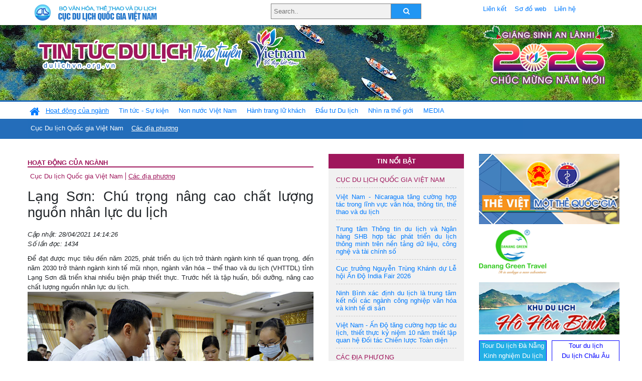

--- FILE ---
content_type: text/html; charset=UTF-8
request_url: https://dulichvn.org.vn/index.php/item/lang-son-chu-trong-nang-cao-chat-luong-nguon-nhan-luc-du-lich-45676
body_size: 13989
content:
<!doctype html>
<html>
<head>

		<meta charset="utf-8">
		<meta name="viewport" content="width=device-width, initial-scale=1.0">	
		<meta name="copyright" content="TITC">
		<meta name="author" content="TITC">
		<meta name="robots" content="index,follow"/>
		<meta name="revisit-after" content="days">
		<meta http-equiv="content-language" content="vi">
		<meta name="geo.region" content="VN-DN" />
		<meta name="geo.position" content="16.067185;108.220157" />
		<meta name="geo.placename" content="Đà Nẵng" />
		<meta name="ICBM" content="16.067185, 108.220157" />
		<meta name="revisit-after" content="days">

				<!-- HTML Meta Tags -->
		<title>Lạng Sơn: Chú trọng nâng cao chất lượng nguồn nhân lực du lịch - www.dulichvn.org.vn</title>
		
		<meta name="description" content="
	Để đạt được mục ti&ecirc;u đến năm 2025, ph&aacute;t triển du lịch trở th&agrave;nh ng&agrave;nh kinh tế quan trọng, đến năm 2030 trở th&agrave;nh ng&agrave;nh kinh tế mũi nhọn, ng&agrave;nh văn h&oacute;a &ndash; thể thao v&agrave; du lịch (VHTTDL) tỉnh Lạng Sơn đ&atilde; triển khai nhiều biện ph&aacute;p thiết thực. Trước hết l&agrave; tập huấn, bồi dưỡng, n&acirc;ng cao chất lượng nguồn nh&acirc;n lực du lịch.
">
		<meta name="keywords" content="Lang-Son;Chu-trong-nang-cao-chat-luong;nguon-nhan-luc-du-lich">
		<meta name="news_keywords" content="Lang-Son;Chu-trong-nang-cao-chat-luong;nguon-nhan-luc-du-lich"/>
		<link rel="canonical" href="dulichvn.org.vn" />
		<link rel="publisher" href="Báo Lạng Sơn"/>
		<link rel="dns-prefetch" href="//www.google-analytics.com"/>
		<link rel="amphtml" href="dulichvn.org.vn" />
		

		<!-- Open Graph -->
		<!-- Facebook Meta Tags -->
		<meta property="og:title" content="Lạng Sơn: Chú trọng nâng cao chất lượng nguồn nhân lực du lịch - www.dulichvn.org.vn" />
		<meta property="og:type" content="website" />
				<meta property="og:url" content="https://dulichvn.org.vn/index.php/item/lang-son-chu-trong-nang-cao-chat-luong-nguon-nhan-luc-du-lich-45676" />
		<meta property="og:image" content="https://dulichvn.org.vn/cache/2804Lang-Son-Chu-trong-nang-cao-chat-luong-nguon-nhan-luc-du-lich.jpg358x200.thumb.gif" />
		<meta property="og:image:width" content="358" />
		<meta property="og:image:height" content="200" />
				<meta property="og:description" content="
	Để đạt được mục ti&ecirc;u đến năm 2025, ph&aacute;t triển du lịch trở th&agrave;nh ng&agrave;nh kinh tế quan trọng, đến năm 2030 trở th&agrave;nh ng&agrave;nh kinh tế mũi nhọn, ng&agrave;nh văn h&oacute;a &ndash; thể thao v&agrave; du lịch (VHTTDL) tỉnh Lạng Sơn đ&atilde; triển khai nhiều biện ph&aacute;p thiết thực. Trước hết l&agrave; tập huấn, bồi dưỡng, n&acirc;ng cao chất lượng nguồn nh&acirc;n lực du lịch.
" />
		<meta property="og:locale" content="vi_vn" />
		<meta property="og:site_name" content="https://dulichvn.org.vn/index.php/item/lang-son-chu-trong-nang-cao-chat-luong-nguon-nhan-luc-du-lich-45676" />

		<!-- Google / Search Engine Tags -->
		<meta itemprop="name" content="Lạng Sơn: Chú trọng nâng cao chất lượng nguồn nhân lực du lịch - www.dulichvn.org.vn">
		<meta itemprop="description" content="
	Để đạt được mục ti&ecirc;u đến năm 2025, ph&aacute;t triển du lịch trở th&agrave;nh ng&agrave;nh kinh tế quan trọng, đến năm 2030 trở th&agrave;nh ng&agrave;nh kinh tế mũi nhọn, ng&agrave;nh văn h&oacute;a &ndash; thể thao v&agrave; du lịch (VHTTDL) tỉnh Lạng Sơn đ&atilde; triển khai nhiều biện ph&aacute;p thiết thực. Trước hết l&agrave; tập huấn, bồi dưỡng, n&acirc;ng cao chất lượng nguồn nh&acirc;n lực du lịch.
">
		<meta itemprop="image" content="https://dulichvn.org.vn/cache/2804Lang-Son-Chu-trong-nang-cao-chat-luong-nguon-nhan-luc-du-lich.jpg358x200.thumb.gif">
		<meta itemprop="url" content="https://dulichvn.org.vn/index.php/item/lang-son-chu-trong-nang-cao-chat-luong-nguon-nhan-luc-du-lich-45676">

		

		<!-- Twitter Meta Tags twitter:card, twitter:title, twitter:site, twitter:creator, twitter:description, twitter:image -->
		
		<meta name="twitter:site" content="dulichvn.org.vn">
		<meta name="twitter:creator" content="Báo Lạng Sơn">
		<meta name="twitter:card" content="Lạng Sơn: Chú trọng nâng cao chất lượng nguồn nhân lực du lịch - www.dulichvn.org.vn">
		<meta name="twitter:title" content="Tin tức du lịch trực tuyến nhiều người xem nhất - www.dulichvn.org.vn">
		<meta name="twitter:description" content="Website của Cục Du lịch Quốc Gia Việt Nam, Cập nhật tin tức về lĩnh vực văn hóa, du lịch, Giới thiệu về đất nước và con người Việt Nam, Danh sách khách sạn tại Việt Nam">
		<meta name="twitter:image" content="https://dulichvn.org.vn/cache/2804Lang-Son-Chu-trong-nang-cao-chat-luong-nguon-nhan-luc-du-lich.jpg358x200.thumb.gif">
		<meta name="twitter:site" content="@titcdn">
		<meta name="twitter:creator" content="@titcdn">
		<meta name="dc.source" CONTENT="https://dulichvn.org.vn/index.php/item/lang-son-chu-trong-nang-cao-chat-luong-nguon-nhan-luc-du-lich-45676">
		<meta name="dc.created" content="2021-04-28">
		<meta name="dc.publisher" content="Báo Lạng Sơn" />
		<meta name="dc.rights.copyright" content="dulichvn.org.vn" />
		<meta name="dc.creator.name" content="dulichvn.org.vn" />
		<meta name="dc.creator.email" content="httt@vietnamtourism.gov.vn" />
		<meta name="dc.identifier" content="dulichvn.org.vn" />
		<meta name="dc.title" CONTENT="Lạng Sơn: Chú trọng nâng cao chất lượng nguồn nhân lực du lịch - www.dulichvn.org.vn">
		<meta name="dc.subject" CONTENT="Lạng Sơn: Chú trọng nâng cao chất lượng nguồn nhân lực du lịch - www.dulichvn.org.vn">
		<meta name="dc.keywords" CONTENT="Lang-Son;Chu-trong-nang-cao-chat-luong;nguon-nhan-luc-du-lich">
		<meta name="dc.description" CONTENT="
	Để đạt được mục ti&ecirc;u đến năm 2025, ph&aacute;t triển du lịch trở th&agrave;nh ng&agrave;nh kinh tế quan trọng, đến năm 2030 trở th&agrave;nh ng&agrave;nh kinh tế mũi nhọn, ng&agrave;nh văn h&oacute;a &ndash; thể thao v&agrave; du lịch (VHTTDL) tỉnh Lạng Sơn đ&atilde; triển khai nhiều biện ph&aacute;p thiết thực. Trước hết l&agrave; tập huấn, bồi dưỡng, n&acirc;ng cao chất lượng nguồn nh&acirc;n lực du lịch.
">
		<!--Google search meta-->
				<script type="application/ld+json">
			{
			  "@context"        : "http://schema.org",
			  "@type"           : "WebSite",
			  "name"            : "TITC",
			  "alternateName"   : "Website của Cục Du lịch Quốc Gia Việt Nam, Cập nhật tin tức về lĩnh vực văn hóa, du lịch, Giới thiệu về đất nước và con người Việt Nam, Danh sách khách sạn tại Việt Nam",
			  "url": "https://dulichvn.org.vn/",
			  "potentialAction": {
				"@type": "SearchAction",
				"target": "https://dulichvn.org.vn/index.php/search/{search_term_string}",
				"query-input": "required name=search_term_string"
			  }
			}
		</script>
				<script type="application/ld+json">
			{
			  "@context": "http://schema.org",
			  "@type"   : "Organization",
			  "url"     : "https://dulichvn.org.vn/"
			}
		</script>		
				<script type="application/ld+json">
				{
					"@context":"http://schema.org",
					"@type":"BreadcrumbList",
					"itemListElement":[
						{
								"@type":"ListItem",
								"position":1,
								"item":{
									"@id":"https://dulichvn.org.vn/index.php/cat/Cac-dia-phuong",
									"name":"Các địa phương"
								}
							  }
					]
				}
		</script>
				<script type="application/ld+json">
			{
				"@context":"http://schema.org",
				"@type":"NewsArticle",
				"mainEntityOfPage":{
					"@type":"WebPage",
					"@id":"https://dulichvn.org.vn/index.php/item/lang-son-chu-trong-nang-cao-chat-luong-nguon-nhan-luc-du-lich-45676"
				},
				"headline":"Lạng Sơn: Chú trọng nâng cao chất lượng nguồn nhân lực du lịch - www.dulichvn.org.vn",
				"description":"
	Để đạt được mục ti&ecirc;u đến năm 2025, ph&aacute;t triển du lịch trở th&agrave;nh ng&agrave;nh kinh tế quan trọng, đến năm 2030 trở th&agrave;nh ng&agrave;nh kinh tế mũi nhọn, ng&agrave;nh văn h&oacute;a &ndash; thể thao v&agrave; du lịch (VHTTDL) tỉnh Lạng Sơn đ&atilde; triển khai nhiều biện ph&aacute;p thiết thực. Trước hết l&agrave; tập huấn, bồi dưỡng, n&acirc;ng cao chất lượng nguồn nh&acirc;n lực du lịch.
",
				"image":{
					"@type":"ImageObject",
					"url":"https://dulichvn.org.vn/cache/2804Lang-Son-Chu-trong-nang-cao-chat-luong-nguon-nhan-luc-du-lich.jpg358x200.thumb.gif",
					"width":358,
					"height":200
				},
				"datePublished":"2021-04-28T14:14:26+07:00",
				"dateModified":"2021-04-28T14:14:26+07:00",
				"author":{
					"@type":"Person",
					"name":"TITC"
				},
				"publisher":{
					"@type": "Organization",
					"name":"www.dulichvn.org.vn",
					"logo":{
						"@type":"ImageObject",
						"url":"https://dulichvn.org.vn/web/templates/2018/image/logo_default.png"
					}
				}
			}
		</script>
		<link rel="Shortcut Icon" href="/web/templates/2018/images/favicon.png" type="image/x-icon" />
<link rel="stylesheet" type="text/css" href="/web/templates/2018/css/4.0.0.0/bootstrap.min.css" />
<link rel="stylesheet" type="text/css" href="/web/templates/2018/css/ekko-lightbox.css" />
<link rel="stylesheet" type="text/css" href="/web/templates/2018/css/4.0.0.0/font-awesome.4.5.0.min.css" />
<link rel="stylesheet" type="text/css" href="/web/templates/2018/css/dropdown.css" />
<link rel="stylesheet" type="text/css" href="/web/templates/2018/css/dropdown.linear.css" />
<link rel="stylesheet" type="text/css" href="/web/templates/2018/css/styles.css" />
<link rel="stylesheet" type="text/css" href="/web/templates/2018/css/rrssb.css" />

	
</head>
<body>
	<div class="container-fluid page-bg">
		<header class="page-header">
			<div class="container nopadding-x">
				<div class="row">
					<div class="col-md-4 text-left"><img src="https://dulichvn.org.vn/web/templates/2018/image/tcdl_2.png"  class="img-fluid" width="269" height="50" alt="Cục Du lịch Quốc Gia Việt Nam"/></div>
					<div class="col-md-5">							<form class="srcFrom" action="/index.php/search" style="margin:auto;max-width:300px">
							  <input type="text" placeholder="Search.." name="name">
							  <button type="submit"><i class="fa fa-search"></i></button>
							</form>
													</div>
					<div class="col-md-3 py-2">
						<div class="top_menu">
					<a href="/index.php/cat/Lien-ket" title="Liên kết"   class="px-2" >Liên kết</a><a href="/index.php/cat/So-do-web" title="Sơ đồ web"   class="px-2" >Sơ đồ web</a><a href="/index.php/cat/Lien-he" title="Liên hệ"   class="px-2" >Liên hệ</a>						</div>
					</div>
				</div>				
			</div>
		  										<div class="row banner-row" style="background: url(https://dulichvn.org.vn/web/templates/2018/image/ORG-background-banner-2026.png) center center no-repeat;height: 150px;background-size: cover">
				<div class="container nopadding-x banner-container">
					<div class="row banner-row-wrapper">
                    	<div class="col-md-7">
							
							                            <img src="https://dulichvn.org.vn/web/templates/2018/image/logo.png" class="img-fluid" width="566" height="97" alt="Tin tức du lịch trực tuyến"/>
							
						</div>

						
												<div class="col-md-5 event-banner" style="text-align:right;">
                        	<img src="https://dulichvn.org.vn/web/templates/2018/image/ORG-noel-new year-2026_1.png" class="img-fluid" width="" height="auto" alt="Tin tức du lịch trực tuyến"/>
                        </div>
						
						
                                            	
					</div>
                    			  	</div>
			</div>
			<div class="row" style="background: url(https://dulichvn.org.vn/web/templates/2018/image/bg_menu.jpg) top left repeat-x; height: 77px;">
				<div class="container nopadding-x menu-top">
								<nav class="navbar navbar-expand-xl navbar-light py-0 px-0">
						<button class="navbar-toggler ml-lg-0" type="button" data-toggle="collapse" data-target="#top-menuid" aria-controls="top-menuid" aria-expanded="false" aria-label="Toggle navigation"><span class="navbar-toggler-icon"></span>
						</button>
						<div class="collapse navbar-collapse" id="top-menuid" style="padding-top: 1px;">
							<ul class="navbar-nav mr-auto dropdown dropdown-linear">
								<li class="nav-item-home">
									<a href="/" class="nav-link-home" style="font-size: 16pt;"><i class="fa fa-home fa-2" aria-hidden="true"></i></a>
								</li>
															<li class=" activated pad0 nav-item dropdown">
									<a href="/index.php/cat/Hoat-dong-cua-nganh" title="Hoạt động của ngành"   class="nav-link " role="button" aria-haspopup="true" aria-expanded="false" id="navbarDropdown1">Hoạt động của ngành</a>										<ul class="dropdown-menu justify-content-md-center" aria-labelledby="navbarDropdown1">
											<li class=""></li>
										<li><a href="/index.php/cat/Cuc-Du-lich-Quoc-gia-Viet-Nam" title="Cục Du lịch Quốc gia Việt Nam"   class="nav-link">Cục Du lịch Quốc gia Việt Nam</a></li><li class="activated"><a href="/index.php/cat/Cac-dia-phuong" title="Các địa phương"   class="nav-link">Các địa phương</a></li>										</ul>
																			
								</li>
																<li class="  pad1 nav-item dropdown">
									<a href="/index.php/cat/Tin-tuc---Su-kien" title="Tin tức - Sự kiện"   class="nav-link " role="button" aria-haspopup="true" aria-expanded="false" id="navbarDropdown4">Tin tức - Sự kiện</a>										<ul class="dropdown-menu justify-content-md-center" aria-labelledby="navbarDropdown4">
											<li class=""></li>
										<li><a href="/index.php/cat/Nam-Du-lich-quoc-gia-2025-Hue---Kinh-do-xua-Van-hoi-moi" title="Năm Du lịch quốc gia 2025: Huế - Kinh đô xưa, Vận hội mới"   class="nav-link">Năm Du lịch quốc gia 2025: Huế - Kinh đô xưa, Vận hội mới</a></li>										</ul>
																			
								</li>
																<li class="  pad2 nav-item dropdown">
									<a href="/index.php/cat/Non-nuoc-Viet-Nam" title="Non nước Việt Nam"   class="nav-link " role="button" aria-haspopup="true" aria-expanded="false" id="navbarDropdown8">Non nước Việt Nam</a>										<ul class="dropdown-menu justify-content-md-center" aria-labelledby="navbarDropdown8">
											<li class=""></li>
										<li><a href="/index.php/cat/Di-tich---Danh-thang" title="Di tích - Danh thắng"   class="nav-link">Di tích - Danh thắng</a></li><li><a href="/index.php/cat/Van-hoa---Le-hoi" title="Văn hóa - Lễ hội"   class="nav-link">Văn hóa - Lễ hội</a></li><li><a href="/index.php/cat/Lang-nghe-lang-co" title="Làng nghề, làng cổ"   class="nav-link">Làng nghề, làng cổ</a></li><li><a href="/index.php/cat/Am-thuc-ba-mien" title="Ẩm thực ba miền"   class="nav-link">Ẩm thực ba miền</a></li>										</ul>
																			
								</li>
																<li class="  pad3 nav-item dropdown">
									<a href="/index.php/cat/Hanh-trang-lu-khach" title="Hành trang lữ khách"   class="nav-link " role="button" aria-haspopup="true" aria-expanded="false" id="navbarDropdown13">Hành trang lữ khách</a>										<ul class="dropdown-menu justify-content-md-center" aria-labelledby="navbarDropdown13">
											<li class=""></li>
										<li><a href="/index.php/cat/Ban-co-biet" title="Bạn có biết"   class="nav-link">Bạn có biết</a></li><li><a href="/index.php/cat/Khach-san" title="Khách sạn"   class="nav-link">Khách sạn</a></li><li><a href="/index.php/cat/Cong-ty-lu-hanh" title="Công ty lữ hành"   class="nav-link">Công ty lữ hành</a></li><li><a href="/index.php/cat/Nha-hang" title="Nhà hàng"   class="nav-link">Nhà hàng</a></li><li><a href="/index.php/cat/Mua-sam" title="Mua sắm"   class="nav-link">Mua sắm</a></li><li><a href="/index.php/cat/An-pham-du-lich" title="Ấn phẩm du lịch"   class="nav-link">Ấn phẩm du lịch</a></li><li><a href="/index.php/cat/Khuyen-mai-du-lich" title="Khuyến mãi du lịch"   class="nav-link">Khuyến mãi du lịch</a></li>										</ul>
																			
								</li>
																<li class="  pad4 nav-item ">
									<a href="/index.php/cat/au-tu-Du-lich" title="Ðầu tư Du lịch"   class="nav-link">Ðầu tư Du lịch</a>									
								</li>
																<li class="  pad5 nav-item ">
									<a href="/index.php/cat/Nhin-ra-the-gioi" title="Nhìn ra thế giới"   class="nav-link">Nhìn ra thế giới</a>									
								</li>
																<li class="  pad6 nav-item dropdown">
									<a href="/index.php/cat/MEDIA" title="MEDIA"   class="nav-link " role="button" aria-haspopup="true" aria-expanded="false" id="navbarDropdown41">MEDIA</a>										<ul class="dropdown-menu justify-content-md-center" aria-labelledby="navbarDropdown41">
											<li class=""></li>
										<li><a href="/index.php/cat/Du-lich-qua-anh" title="Du lịch qua ảnh"   class="nav-link">Du lịch qua ảnh</a></li><li><a href="/index.php/cat/Video" title="Video"   class="nav-link">Video</a></li>										</ul>
																			
								</li>
								                        
							</ul>
						</div>
					</nav>
				</div>
			</div>
		</header>		
		<main>
	<div class="container nopadding-x">
		<div class="row">
			<div class="col-md-6 main-item-content">
								<section class="cat-home">
				<h2 class="title"><a href="/index.php/cat/Hoat-dong-cua-nganh" title="Hoạt động của ngành" >Hoạt động của ngành</a></h2><div class="subcat"><a href="/index.php/cat/Cuc-Du-lich-Quoc-gia-Viet-Nam" title="Cục Du lịch Quốc gia Việt Nam" >Cục Du lịch Quốc gia Việt Nam</a><a href="/index.php/cat/Cac-dia-phuong" title="Các địa phương"  class ="activated">Các địa phương</a></div>				</section>						 
					<section class="news-item-detail">
		<article class="news-item-detail">
	<h1>Lạng Sơn: Chú trọng nâng cao chất lượng nguồn nhân lực du lịch</h1><div class="meta">Cập nhật: 28/04/2021 14:14:26<br/>Số lần đọc: 1434</div><div class="summery">
	Để đạt được mục ti&ecirc;u đến năm 2025, ph&aacute;t triển du lịch trở th&agrave;nh ng&agrave;nh kinh tế quan trọng, đến năm 2030 trở th&agrave;nh ng&agrave;nh kinh tế mũi nhọn, ng&agrave;nh văn h&oacute;a &ndash; thể thao v&agrave; du lịch (VHTTDL) tỉnh Lạng Sơn đ&atilde; triển khai nhiều biện ph&aacute;p thiết thực. Trước hết l&agrave; tập huấn, bồi dưỡng, n&acirc;ng cao chất lượng nguồn nh&acirc;n lực du lịch.
</div><div class="content"><p style="text-align: center;">
	<img alt="" src="/nhaptin/uploads/images/2021/Thang4/2804Lang-Son-Chu-trong-nang-cao-chat-luong-nguon-nhan-luc-du-lich.jpg" style="width: 600px; height: 400px;" /></p>
<p style="text-align: justify;">
	Theo số liệu thống k&ecirc; của Sở VHTTDL Lạng Sơn, to&agrave;n tỉnh hiện c&oacute; hơn 3.500 lao động li&ecirc;n quan đến lĩnh vực du lịch như: tại c&aacute;c cơ quan quản l&yacute; Nh&agrave; nước, cơ sở đ&agrave;o tạo ng&agrave;nh du lịch, hệ thống c&aacute;c doanh nghiệp đ&oacute;ng tr&ecirc;n địa b&agrave;n tỉnh, người d&acirc;n địa phương tham gia v&agrave;o hoạt động du lịch; trong đ&oacute;, số lượng nh&acirc;n lực ở c&aacute;c cơ sở lưu tr&uacute; chiếm 40%.</p>
<p style="text-align: justify;">
	&Ocirc;ng Nguyễn Ph&uacute;c H&agrave;, Gi&aacute;m đốc Sở VHTTDL Lạng Sơn cho biết: Để n&acirc;ng cao chất lượng sản phẩm du lịch, trước ti&ecirc;n cần phải thay đổi tư duy của những người l&agrave;m du lịch, nhất l&agrave; những người trực tiếp cung ứng dịch vụ cho kh&aacute;ch h&agrave;ng m&agrave; phần lớn tập trung ở c&aacute;c cơ sở lưu tr&uacute;. Do đ&oacute;, những năm qua, ng&agrave;nh VHTTDL Lạng Sơn thường xuy&ecirc;n tổ chức tuy&ecirc;n truyền, đ&agrave;o tạo, tập huấn, bồi dưỡng n&acirc;ng cao kỹ năng nghiệp vụ cho nh&acirc;n vi&ecirc;n, lao động l&agrave;m việc tại c&aacute;c nh&agrave; h&agrave;ng, kh&aacute;ch sạn, nh&agrave; nghỉ, home stay&hellip;</p>
<p style="text-align: justify;">
	Theo đ&oacute;, từ năm 2016 đến nay, to&agrave;n tỉnh đ&atilde; đ&agrave;o tạo được hơn 3.400 lượt lao động trong lĩnh vực du lịch; tổ chức bồi dưỡng, tập huấn được 42 lớp với 2.000 học vi&ecirc;n; tổ chức 5 lớp tập huấn về du lịch cộng đồng cho 500 học vi&ecirc;n l&agrave; người d&acirc;n l&agrave;m du lịch homestay tại&nbsp; 2 huyện Bắc Sơn, Hữu Lũng.</p>
<p style="text-align: justify;">
	C&aacute;c lớp tập huấn tập trung v&agrave;o một số nội dung chủ yếu như: nghiệp vụ hướng dẫn vi&ecirc;n, thuyết minh vi&ecirc;n; nghiệp vụ thuyết minh vi&ecirc;n tại điểm; nghiệp vụ du lịch cộng đồng; nghiệp vụ lễ t&acirc;n, buồng, b&agrave;n&hellip; Đặc biệt, ng&agrave;nh VHTTDL Lạng Sơn đ&atilde; mời c&aacute;c chuy&ecirc;n gia h&agrave;ng đầu đến tập huấn, hướng dẫn, thay đổi tư duy về c&aacute;ch l&agrave;m du lịch từ việc quản l&yacute;, ứng xử với t&agrave;i nguy&ecirc;n, tổ chức kinh doanh cho đến phục vụ v&agrave; giao tiếp với kh&aacute;ch du lịch.</p>
<p style="text-align: justify;">
	Ti&ecirc;u biểu, từ đầu năm 2021 đến nay, Sở VHTTDL Lạng Sơn đ&atilde; phối hợp với Sở Nội Vụ mời c&aacute;c chuy&ecirc;n gia đến từ H&agrave;n Quốc bồi dưỡng kiến thức về đ&aacute;nh thức tiềm năng ph&aacute;t triển kinh tế địa phương &ndash; du lịch văn h&oacute;a sinh th&aacute;i cho 50 người l&agrave; c&aacute;c c&aacute;n bộ c&ocirc;ng t&aacute;c trong ng&agrave;nh du lịch tỉnh v&agrave; chủ c&aacute;c doanh nghiệp kinh doanh lữ h&agrave;nh. Đối với nguồn nh&acirc;n lực tại c&aacute;c cơ sở lưu tr&uacute; tr&ecirc;n địa b&agrave;n, sở đ&atilde; mời c&aacute;c chuy&ecirc;n gia đ&agrave;o tạo du lịch đầu ng&agrave;nh của Tập đo&agrave;n VinGroup trực tiếp giảng dạy v&agrave; hướng dẫn hơn 150 người l&agrave;m thực h&agrave;nh v&agrave; ứng dụng c&aacute;c kiến thức quan trọng về bồi dưỡng nghiệp vụ lễ t&acirc;n, buồng, b&agrave;n năm 2021 theo đ&uacute;ng ti&ecirc;u chuẩn nghề du lịch Việt Nam.</p>
<p style="text-align: justify;">
	Qua đ&oacute;, cung cấp những kiến thức cơ bản, g&oacute;p phần thay đổi tư duy dịch vụ cho c&aacute;n bộ nh&acirc;n vi&ecirc;n l&agrave;m trong lĩnh vực du lịch, lữ h&agrave;nh của tỉnh Lạng Sơn. B&agrave; Ho&agrave;ng Thị Thắm, Trưởng bộ phận lễ t&acirc;n Nh&agrave; kh&aacute;ch A1 (th&agrave;nh phố Lạng Sơn) cho biết: T&ocirc;i c&oacute; kinh nghiệm hơn 16 năm c&ocirc;ng t&aacute;c lễ t&acirc;n. Nhưng qua tập huấn bồi dưỡng nghiệp vụ lễ t&acirc;n, buồng, b&agrave;n năm 2021, t&ocirc;i cập nhật th&ecirc;m nhiều kiến thức bổ &iacute;ch mới, chuy&ecirc;n s&acirc;u hơn, ph&ugrave; hợp hơn để &aacute;p dụng v&agrave;o c&ocirc;ng việc. Từ c&aacute;ch ch&agrave;o hỏi, lấy th&ocirc;ng tin kh&aacute;ch h&agrave;ng, c&aacute;ch thức b&agrave;y tr&iacute; b&agrave;n tiệc, c&aacute;c lưu &yacute; khi l&agrave;m h&oacute;a chất đến kỹ năng l&agrave;m ph&ograve;ng, dọn dẹp vệ sinh khu vực c&ocirc;ng cộng&hellip;</p>
<p style="text-align: justify;">
	C&ugrave;ng với đ&oacute;, Sở Văn h&oacute;a Thể thao v&agrave; Du lịch Lạng Sơn ch&uacute; trọng việc đưa c&aacute;c hộ l&agrave;m du lịch đi học tập kinh nghiệm quản l&yacute;, ph&aacute;t triển du lịch cộng đồng tại c&aacute;c tỉnh: Sơn La, Ho&agrave; B&igrave;nh, Thanh H&oacute;a cho cộng đồng d&acirc;n cư l&agrave;m du lịch homestay&hellip;&nbsp; Từ hiệu quả thực tế l&agrave;m du lịch ở c&aacute;c tỉnh đ&atilde; gi&uacute;p c&aacute;c cơ sở l&agrave;m du lịch phấn đấu ho&agrave;n thiện c&aacute;c ti&ecirc;u ch&iacute; đ&oacute;n kh&aacute;ch, v&agrave; thực tế đang cho thấy sự thay đổi t&iacute;ch cực. Điển h&igrave;nh như m&ocirc; h&igrave;nh c&aacute;c l&agrave;ng du lịch cộng đồng được nh&acirc;n rộng v&agrave; chất lượng ng&agrave;y c&agrave;ng được n&acirc;ng cao. Từ 1 l&agrave;ng du lịch cộng đồng Quỳnh Sơn, huyện Bắc Sơn năm 2010, đến nay, tr&ecirc;n địa b&agrave;n tỉnh đ&atilde; x&acirc;y dựng th&ecirc;m 5 l&agrave;ng du lịch cộng đồng gồm: M&ocirc;ng &Acirc;n (B&igrave;nh Gia); Vũ Lăng, Chiến Thắng (Bắc Sơn); Hữu Li&ecirc;n, Y&ecirc;n Thịnh (Hữu Lũng)&hellip;</p>
<p style="text-align: justify;">
	&Ocirc;ng Ho&agrave;ng Thanh Hiếu, Ph&oacute; Chủ tịch UBND x&atilde; Hữu Li&ecirc;n, huyện Hữu Lũng &ndash; Trưởng Ban Quản l&yacute; điểm du lịch cộng đồng Hữu Li&ecirc;n cho biết: Trước khi đi học tập kinh nghiệm l&agrave;m du lịch tại c&aacute;c tỉnh bạn, nhiều hộ trong x&atilde; c&ograve;n e d&egrave;, ngại thử sức v&agrave; nghĩ m&igrave;nh kh&ocirc;ng thể l&agrave;m được. Tuy nhi&ecirc;n, chỉ sau 1-2 cuộc học tập kinh nghiệm, c&ugrave;ng với sự tư vấn của c&aacute;c chuy&ecirc;n gia du lịch, đến nay l&agrave;ng du lịch đ&atilde; c&oacute; 10 hộ đăng k&yacute; kinh doanh đ&oacute;n kh&aacute;ch.</p>
<p style="text-align: justify;">
	B&ecirc;n cạnh đ&oacute;, c&aacute;c chủ doanh nghiệp, cơ sở kinh doanh dịch vụ lưu tr&uacute;, lữ h&agrave;nh đ&atilde; t&iacute;ch cực ứng dụng c&ocirc;ng nghệ th&ocirc;ng tin, mạng x&atilde; hội để quảng b&aacute;, thu h&uacute;t kh&aacute;ch. Theo số liệu thống k&ecirc; của Sở VHTTDL, hiện 90% c&aacute;c cơ sở lưu tr&uacute; du lịch đều c&oacute; website đăng tải th&ocirc;ng tin, t&agrave;i khoản Facebook quảng b&aacute;, cập nhật thường xuy&ecirc;n th&ocirc;ng tin, h&igrave;nh ảnh. Đặc biệt, hơn 200 đơn vị l&agrave; c&aacute;c cơ sở lưu tr&uacute;, nh&agrave; h&agrave;ng, điểm ăn uống, dịch vụ vận tải, c&aacute;c khu, điểm đến du lịch tr&ecirc;n địa b&agrave;n tỉnh đ&atilde; được cập nhật to&agrave;n bộ th&ocirc;ng tin tr&ecirc;n cổng th&ocirc;ng tin v&agrave; ứng dụng du lịch th&ocirc;ng minh du lịch Lạng Sơn.</p>
<p style="text-align: justify;">
	Thực tế tr&ecirc;n cho thấy, ng&agrave;nh VHTTDL tỉnh đ&atilde; v&agrave; đang nỗ lực khắc phục kh&oacute; khăn; thay đổi tư duy, c&aacute;ch l&agrave;m du lịch của c&aacute;c chủ doanh nghiệp v&agrave; người d&acirc;n, n&acirc;ng cao chất lượng, kỹ năng của lao động trực tiếp phục vụ, cung ứng dịch vụ du lịch, tạo ấn tượng tốt đẹp hơn nữa cho du kh&aacute;ch khi đến với Xứ Lạng./.</p>
<p align="right">
	<strong>NGỌC HIẾU - TUYẾT MAI</strong></p>
</div><div class="source">Nguồn: Báo Lạng Sơn</div><div class="tags">Từ khóa: <a href="/index.php/keyword/Lang-Son" title="Lạng Sơn" >Lạng Sơn</a>, <a href="/index.php/keyword/Chu-trong-nang-cao-chat-luong" title=" Chú trọng nâng cao chất lượng" > Chú trọng nâng cao chất lượng</a>, <a href="/index.php/keyword/nguon-nhan-luc-du-lich" title=" nguồn nhân lực du lịch" > nguồn nhân lực du lịch</a></div>	</article>
		<div class="row">
			<div class="col-md-6"></div>
			<div class="col-md-6">		<div class="share-facebook">
            	
                <ul class="rrssb-buttons">
                  
            
                  <li class="rrssb-facebook">
                    <!--  Replace with your URL. For best results, make sure you page has the proper FB Open Graph tags in header:
                          https://developers.facebook.com/docs/opengraph/howtos/maximizing-distribution-media-content/ -->
                    <a href="https://www.facebook.com/sharer/sharer.php?u=https://dulichvn.org.vn/index.php/item/lang-son-chu-trong-nang-cao-chat-luong-nguon-nhan-luc-du-lich-45676" class="popup">
                      <span class="rrssb-icon">
                        <svg xmlns="http://www.w3.org/2000/svg" viewBox="0 0 29 29"><path d="M26.4 0H2.6C1.714 0 0 1.715 0 2.6v23.8c0 .884 1.715 2.6 2.6 2.6h12.393V17.988h-3.996v-3.98h3.997v-3.062c0-3.746 2.835-5.97 6.177-5.97 1.6 0 2.444.173 2.845.226v3.792H21.18c-1.817 0-2.156.9-2.156 2.168v2.847h5.045l-.66 3.978h-4.386V29H26.4c.884 0 2.6-1.716 2.6-2.6V2.6c0-.885-1.716-2.6-2.6-2.6z"/></svg>
                      </span>
                      <span class="rrssb-text">facebook</span>
                    </a>
                  </li>
                  <li class="rrssb-twitter">
                    <!-- Replace href with your Meta and URL information  -->
                    <a href="https://twitter.com/intent/tweet?text=Lạng Sơn: Chú trọng nâng cao chất lượng nguồn nhân lực du lịch&amp;url=https://dulichvn.org.vn/index.php/item/lang-son-chu-trong-nang-cao-chat-luong-nguon-nhan-luc-du-lich-45676&amp;via=https://dulichvn.org.vn/index.php/item/lang-son-chu-trong-nang-cao-chat-luong-nguon-nhan-luc-du-lich-45676" class="popup">
                      <span class="rrssb-icon">
                        <svg xmlns="http://www.w3.org/2000/svg" viewBox="0 0 28 28"><path d="M24.253 8.756C24.69 17.08 18.297 24.182 9.97 24.62a15.093 15.093 0 0 1-8.86-2.32c2.702.18 5.375-.648 7.507-2.32a5.417 5.417 0 0 1-4.49-3.64c.802.13 1.62.077 2.4-.154a5.416 5.416 0 0 1-4.412-5.11 5.43 5.43 0 0 0 2.168.387A5.416 5.416 0 0 1 2.89 4.498a15.09 15.09 0 0 0 10.913 5.573 5.185 5.185 0 0 1 3.434-6.48 5.18 5.18 0 0 1 5.546 1.682 9.076 9.076 0 0 0 3.33-1.317 5.038 5.038 0 0 1-2.4 2.942 9.068 9.068 0 0 0 3.02-.85 5.05 5.05 0 0 1-2.48 2.71z"/></svg>
                      </span>
                      <span class="rrssb-text">twitter</span>
                    </a>
                  </li>
                  <li class="rrssb-googleplus">
                    <!-- Replace href with your meta and URL information.  -->
                    <a href="https://plus.google.com/share?url=https://dulichvn.org.vn/index.php/item/lang-son-chu-trong-nang-cao-chat-luong-nguon-nhan-luc-du-lich-45676" class="popup">
                      <span class="rrssb-icon">
                        <svg xmlns="http://www.w3.org/2000/svg" width="24" height="24" viewBox="0 0 24 24"><path d="M21 8.29h-1.95v2.6h-2.6v1.82h2.6v2.6H21v-2.6h2.6v-1.885H21V8.29zM7.614 10.306v2.925h3.9c-.26 1.69-1.755 2.925-3.9 2.925-2.34 0-4.29-2.016-4.29-4.354s1.885-4.353 4.29-4.353c1.104 0 2.014.326 2.794 1.105l2.08-2.08c-1.3-1.17-2.924-1.883-4.874-1.883C3.65 4.586.4 7.835.4 11.8s3.25 7.212 7.214 7.212c4.224 0 6.953-2.988 6.953-7.082 0-.52-.065-1.104-.13-1.624H7.614z"/></svg>            </span>
                      <span class="rrssb-text">google+</span>
                    </a>
                  </li> 
                  <li class="rrssb-email">
                    <!-- Replace subject with your message using URL Endocding: http://meyerweb.com/eric/tools/dencoder/ -->
                    <a href="mailto:?Subject=Lạng Sơn: Chú trọng nâng cao chất lượng nguồn nhân lực du lịch&body=
	Để đạt được mục ti&ecirc;u đến năm 2025, ph&aacute;t triển du lịch trở th&agrave;nh ng&agrave;nh kinh tế quan trọng, đến năm 2030 trở th&agrave;nh ng&agrave;nh kinh tế mũi nhọn, ng&agrave;nh văn h&oacute;a &ndash; thể thao v&agrave; du lịch (VHTTDL) tỉnh Lạng Sơn đ&atilde; triển khai nhiều biện ph&aacute;p thiết thực. Trước hết l&agrave; tập huấn, bồi dưỡng, n&acirc;ng cao chất lượng nguồn nh&acirc;n lực du lịch.
 Link: https://dulichvn.org.vn/index.php/item/lang-son-chu-trong-nang-cao-chat-luong-nguon-nhan-luc-du-lich-45676">
                      <span class="rrssb-icon">
                        <svg xmlns="http://www.w3.org/2000/svg" width="24" height="24" viewBox="0 0 24 24"><path d="M21.386 2.614H2.614A2.345 2.345 0 0 0 .279 4.961l-.01 14.078a2.353 2.353 0 0 0 2.346 2.347h18.771a2.354 2.354 0 0 0 2.347-2.347V4.961a2.356 2.356 0 0 0-2.347-2.347zm0 4.694L12 13.174 2.614 7.308V4.961L12 10.827l9.386-5.866v2.347z"/></svg>
                      </span>
                      <span class="rrssb-text">email</span>
                    </a>
                  </li>          
                  <li class="rrssb-instagram">
                    <!-- Replace href with your URL  -->
                    <a href="http://instagram.com" class="popup">
                      <span class="rrssb-icon">
                        <svg xmlns="http://www.w3.org/2000/svg" width="864" height="864" viewBox="0 0 864 864"><path d="M860.079 254.436c-2.091-45.841-9.371-77.147-20.019-104.542-11.007-28.32-25.731-52.338-49.673-76.28-23.943-23.943-47.962-38.669-76.282-49.675C686.711 13.292 655.404 6.013 609.564 3.92 563.628 1.824 548.964 1.329 432 1.329s-131.63.495-177.564 2.591c-45.841 2.093-77.147 9.372-104.542 20.019-28.319 11.006-52.338 25.731-76.28 49.675-23.943 23.942-38.669 47.96-49.675 76.28C13.292 177.288 6.013 208.595 3.92 254.436 1.824 300.37 1.329 315.036 1.329 432s.495 131.628 2.591 177.564c2.093 45.84 9.372 77.146 20.019 104.541 11.006 28.319 25.731 52.339 49.675 76.282 23.942 23.941 47.961 38.666 76.28 49.673 27.395 10.647 58.701 17.927 104.542 20.019 45.935 2.096 60.601 2.592 177.564 2.592s131.628-.496 177.564-2.592c45.84-2.092 77.146-9.371 104.541-20.019 28.32-11.007 52.339-25.731 76.282-49.673 23.941-23.943 38.666-47.962 49.673-76.282 10.647-27.395 17.928-58.701 20.019-104.541 2.096-45.937 2.592-60.601 2.592-177.564s-.496-131.63-2.592-177.564zm-77.518 351.591c-1.915 41.99-8.932 64.793-14.828 79.969-7.812 20.102-17.146 34.449-32.216 49.521-15.071 15.07-29.419 24.403-49.521 32.216-15.176 5.896-37.979 12.913-79.969 14.828-45.406 2.072-59.024 2.511-174.027 2.511s-128.622-.438-174.028-2.511c-41.988-1.915-64.794-8.932-79.97-14.828-20.102-7.812-34.448-17.146-49.518-32.216-15.071-15.071-24.405-29.419-32.218-49.521-5.897-15.176-12.912-37.979-14.829-79.968-2.071-45.413-2.51-59.034-2.51-174.028s.438-128.615 2.51-174.028c1.917-41.988 8.932-64.794 14.829-79.97 7.812-20.102 17.146-34.448 32.216-49.518 15.071-15.071 29.418-24.405 49.52-32.218 15.176-5.897 37.981-12.912 79.97-14.829 45.413-2.071 59.034-2.51 174.028-2.51s128.615.438 174.027 2.51c41.99 1.917 64.793 8.932 79.969 14.829 20.102 7.812 34.449 17.146 49.521 32.216 15.07 15.071 24.403 29.418 32.216 49.52 5.896 15.176 12.913 37.981 14.828 79.97 2.071 45.413 2.511 59.034 2.511 174.028s-.44 128.615-2.511 174.027z"/><path d="M432 210.844c-122.142 0-221.156 99.015-221.156 221.156S309.859 653.153 432 653.153 653.153 554.14 653.153 432c0-122.142-99.012-221.156-221.153-221.156zm0 364.713c-79.285 0-143.558-64.273-143.558-143.557 0-79.285 64.272-143.558 143.558-143.558 79.283 0 143.557 64.272 143.557 143.558 0 79.283-64.274 143.557-143.557 143.557z"/><circle cx="661.893" cy="202.107" r="51.68"/></svg>
                      </span>
                      <span class="rrssb-text">instagram</span>
                    </a>
                  </li>        
                  <li class="rrssb-linkedin">
                    <!-- Replace href with your meta and URL information -->
                    <a href="http://www.linkedin.com/shareArticle?mini=true&amp;url=https://dulichvn.org.vn/index.php/item/lang-son-chu-trong-nang-cao-chat-luong-nguon-nhan-luc-du-lich-45676&amp;title=Lạng Sơn: Chú trọng nâng cao chất lượng nguồn nhân lực du lịch&amp;summary=
	Để đạt được mục ti&ecirc;u đến năm 2025, ph&aacute;t triển du lịch trở th&agrave;nh ng&agrave;nh kinh tế quan trọng, đến năm 2030 trở th&agrave;nh ng&agrave;nh kinh tế mũi nhọn, ng&agrave;nh văn h&oacute;a &ndash; thể thao v&agrave; du lịch (VHTTDL) tỉnh Lạng Sơn đ&atilde; triển khai nhiều biện ph&aacute;p thiết thực. Trước hết l&agrave; tập huấn, bồi dưỡng, n&acirc;ng cao chất lượng nguồn nh&acirc;n lực du lịch.
" class="popup">
                      <span class="rrssb-icon">
                        <svg xmlns="http://www.w3.org/2000/svg" viewBox="0 0 28 28"><path d="M25.424 15.887v8.447h-4.896v-7.882c0-1.98-.71-3.33-2.48-3.33-1.354 0-2.158.91-2.514 1.802-.13.315-.162.753-.162 1.194v8.216h-4.9s.067-13.35 0-14.73h4.9v2.087c-.01.017-.023.033-.033.05h.032v-.05c.65-1.002 1.812-2.435 4.414-2.435 3.222 0 5.638 2.106 5.638 6.632zM5.348 2.5c-1.676 0-2.772 1.093-2.772 2.54 0 1.42 1.066 2.538 2.717 2.546h.032c1.71 0 2.77-1.132 2.77-2.546C8.056 3.593 7.02 2.5 5.344 2.5h.005zm-2.48 21.834h4.896V9.604H2.867v14.73z"/></svg>
                      </span>
                      <span class="rrssb-text">linkedin</span>
                    </a>
                  </li>    
                  <li class="rrssb-youtube">
                    <a href="https://www.youtube.com/c/vietnamtourismmedia" class="popup">
                      <span class="rrssb-icon">
                        <svg xmlns="http://www.w3.org/2000/svg" viewBox="0 0 28 28"><path d="M27.688 8.512a4.086 4.086 0 0 0-4.106-4.093H4.39A4.084 4.084 0 0 0 .312 8.51v10.976A4.08 4.08 0 0 0 4.39 23.58h19.19a4.09 4.09 0 0 0 4.107-4.092V8.512zm-16.425 10.12V8.322l7.817 5.154-7.817 5.156z"/></svg>
                      </span>
                      <span class="rrssb-text">youtube</span>
                    </a>
                  </li>       
                                                    </ul>
                <!-- Buttons end here -->                
            </div>
	</div>
		</div>
	<section class="same"><section class="cat-home"><h2 class="title"><a>Cùng chuyên mục</a></h2></section><div class="preitem"><h2 class="title"><a>Tin mới hơn</a></h2><div class="row"><article class="col-md-4 pr-0"><div class="item-image"><a href="/index.php/item/toa-dam-ve-mot-so-chinh-sach-ho-tro-bao-ton-phat-huy-ban-sac-van-hoa-truyen-thong-tot-dep-cua-cac-dan-toc-va-khuyen-khich-phat-trien-du-lich-tren-dia-ban-tinh-lai-chau-45681" title="Tọa đàm về một số chính sách hỗ trợ bảo tồn, phát huy bản sắc văn hóa truyền thống tốt đẹp của các dân tộc và khuyến khích phát triển du lịch trên địa bàn tỉnh Lai Châu" ><img src="https://dulichvn.org.vn/nhaptin/uploads/images/2021/Thang4/2941Toa-dam-ve-mot-so-chinh-sach-ho-tro-bao-ton.jpg" alt="Tọa đàm về một số chính sách hỗ trợ bảo tồn, phát huy bản sắc văn hóa truyền thống tốt đẹp của các dân tộc và khuyến khích phát triển du lịch trên địa bàn tỉnh Lai Châu" class="img-responsive"/></a></div><div class="item-detail"><h2 class="item-title"><a href="/index.php/item/toa-dam-ve-mot-so-chinh-sach-ho-tro-bao-ton-phat-huy-ban-sac-van-hoa-truyen-thong-tot-dep-cua-cac-dan-toc-va-khuyen-khich-phat-trien-du-lich-tren-dia-ban-tinh-lai-chau-45681" title="Tọa đàm về một số chính sách hỗ trợ bảo tồn, phát huy bản sắc văn hóa truyền thống tốt đẹp của các dân tộc và khuyến khích phát triển du lịch trên địa bàn tỉnh Lai Châu" >Tọa đàm về một số chính sách hỗ trợ bảo tồn, phát huy bản sắc văn hóa truyền thống tốt đẹp của các dân tộc và khuyến khích phát triển du lịch trên địa bàn tỉnh Lai Châu</a></h2></div></article><article class="col-md-4 pr-0"><div class="item-image"><a href="/index.php/item/kich-ban-don-khach-den-hue-45682" title="“Kịch bản” đón khách đến Huế" ><img src="https://dulichvn.org.vn/nhaptin/uploads/images/2021/Thang4/294Kich-ban-don-khach-den-Hue.jpg" alt="“Kịch bản” đón khách đến Huế" class="img-responsive"/></a></div><div class="item-detail"><h2 class="item-title"><a href="/index.php/item/kich-ban-don-khach-den-hue-45682" title="“Kịch bản” đón khách đến Huế" >“Kịch bản” đón khách đến Huế</a></h2></div></article><article class="col-md-4 pr-0"><div class="item-image"><a href="/index.php/item/ca-mau-giam-quy-mo-le-hoi-huong-rung-u-minh-45686" title="Cà Mau giảm quy mô lễ hội “Hương rừng U Minh”" ><img src="https://dulichvn.org.vn/nhaptin/uploads/images/2021/Thang4/2904Ca-Mau-giam-quy-mo-le-hoi-Huong-rung-U-Minh.jpg" alt="Cà Mau giảm quy mô lễ hội “Hương rừng U Minh”" class="img-responsive"/></a></div><div class="item-detail"><h2 class="item-title"><a href="/index.php/item/ca-mau-giam-quy-mo-le-hoi-huong-rung-u-minh-45686" title="Cà Mau giảm quy mô lễ hội “Hương rừng U Minh”" >Cà Mau giảm quy mô lễ hội “Hương rừng U Minh”</a></h2></div></article></div></div><div class="nextitem"><h2 class="title"><a>Tin cũ hơn</a></h2><div class="row"><article class="col-md-4 pr-0"><div class="item-image"><a href="/index.php/item/khanh-hoa-to-chuc-cuoc-thi-anh-check-in-nha-trang-khanh-hoa-45674" title="Khánh Hòa: Tổ chức cuộc thi ảnh “Check in Nha Trang, Khánh Hòa”" ><img src="https://dulichvn.org.vn/nhaptin/uploads/images/2021/Thang4/284Khanh-Hoato-chuc-cuoc-thi-anhJPG.jpg" alt="Khánh Hòa: Tổ chức cuộc thi ảnh “Check in Nha Trang, Khánh Hòa”" class="img-responsive"/></a></div><div class="item-detail"><h2 class="item-title"><a href="/index.php/item/khanh-hoa-to-chuc-cuoc-thi-anh-check-in-nha-trang-khanh-hoa-45674" title="Khánh Hòa: Tổ chức cuộc thi ảnh “Check in Nha Trang, Khánh Hòa”" >Khánh Hòa: Tổ chức cuộc thi ảnh “Check in Nha Trang, Khánh Hòa”</a></h2></div></article><article class="col-md-4 pr-0"><div class="item-image"><a href="/index.php/item/quang-tri-ra-soat-dieu-chinh-cac-hoat-dong-trong-khuon-kho-le-hoi-thong-nhat-non-song-va-khai-truong-mua-du-lich-bien-dao-nam-2021-45672" title="Quảng Trị: Rà soát, điều chỉnh các hoạt động trong khuôn khổ Lễ hội Thống nhất non sông và Khai trương mùa du lịch biển đảo năm 2021" ><img src="https://dulichvn.org.vn/nhaptin/uploads/images/2021/Thang4/284Quang-Tri-Ra-soat-dieu-chinh-cac-hoat-dong-trong-khuon-kho-Le-hoi-Thong-nhat-non-song.jpg" alt="Quảng Trị: Rà soát, điều chỉnh các hoạt động trong khuôn khổ Lễ hội Thống nhất non sông và Khai trương mùa du lịch biển đảo năm 2021" class="img-responsive"/></a></div><div class="item-detail"><h2 class="item-title"><a href="/index.php/item/quang-tri-ra-soat-dieu-chinh-cac-hoat-dong-trong-khuon-kho-le-hoi-thong-nhat-non-song-va-khai-truong-mua-du-lich-bien-dao-nam-2021-45672" title="Quảng Trị: Rà soát, điều chỉnh các hoạt động trong khuôn khổ Lễ hội Thống nhất non sông và Khai trương mùa du lịch biển đảo năm 2021" >Quảng Trị: Rà soát, điều chỉnh các hoạt động trong khuôn khổ Lễ hội Thống nhất non sông và Khai trương mùa du lịch biển đảo năm 2021</a></h2></div></article><article class="col-md-4 pr-0"><div class="item-image"><a href="/index.php/item/quang-ninh-dung-tat-ca-cac-le-hoi-van-hoa-ton-giao-den-het-ngay-235-45671" title="Quảng Ninh dừng tất cả các lễ hội văn hóa, tôn giáo đến hết ngày 23/5" ><img src="https://dulichvn.org.vn/nhaptin/uploads/images/2021/Thang4/2804Quang-Ninh-dung-tat-ca-cac-le-hoi-van-hoa-ton-giao-den-het-ngay-235.jpg" alt="Quảng Ninh dừng tất cả các lễ hội văn hóa, tôn giáo đến hết ngày 23/5" class="img-responsive"/></a></div><div class="item-detail"><h2 class="item-title"><a href="/index.php/item/quang-ninh-dung-tat-ca-cac-le-hoi-van-hoa-ton-giao-den-het-ngay-235-45671" title="Quảng Ninh dừng tất cả các lễ hội văn hóa, tôn giáo đến hết ngày 23/5" >Quảng Ninh dừng tất cả các lễ hội văn hóa, tôn giáo đến hết ngày 23/5</a></h2></div></article></div><ul><li><article><a href="/index.php/item/khanh-hoa-tang-cuong-thuc-hien-phong-chong-dich-covid-19-45668" title="Khánh Hòa: Tăng cường thực hiện phòng, chống dịch Covid-19" >Khánh Hòa: Tăng cường thực hiện phòng, chống dịch Covid-19</a></article></li><li><article><a href="/index.php/item/tp-ho-chi-minh-khuyen-cao-du-khach-vui-choi-an-toan-dip-nghi-le-45667" title="TP Hồ Chí Minh: Khuyến cáo du khách vui chơi an toàn dịp nghỉ lễ" >TP Hồ Chí Minh: Khuyến cáo du khách vui chơi an toàn dịp nghỉ lễ</a></article></li><li><article><a href="/index.php/item/kien-giang-san-sang-don-khach-du-lich-dip-le-30-4-va-1-5-45666" title="Kiên Giang sẵn sàng đón khách du lịch dịp lễ 30-4 và 1-5" >Kiên Giang sẵn sàng đón khách du lịch dịp lễ 30-4 và 1-5</a></article></li><li><article><a href="/index.php/item/hieu-qua-chuong-trinh-hop-tac-phat-trien-du-lich-8-tinh-tay-bac-mo-rong-45664" title="Hiệu quả Chương trình hợp tác phát triển du lịch 8 tỉnh Tây Bắc mở rộng" >Hiệu quả Chương trình hợp tác phát triển du lịch 8 tỉnh Tây Bắc mở rộng</a></article></li><li><article><a href="/index.php/item/gia-lai-ky-vong-tuan-le-van-hoa-am-thuc-45662" title="Gia Lai: Kỳ vọng Tuần lễ Văn hóa ẩm thực" >Gia Lai: Kỳ vọng Tuần lễ Văn hóa ẩm thực</a></article></li></ul></ul></div></section>			
	</section>				
					
			</div>
			<div class="col-md-3 utilities-content">
				<div class="utilities-title">TIN NỔI BẬT</div>
				<div class="utilities-list">					
					<ul class="sublist">
				
						<li class="subcat"><h1><a href="/index.php/cat/Cuc-Du-lich-Quoc-gia-Viet-Nam" title="Cục Du lịch Quốc gia Việt Nam" >Cục Du lịch Quốc gia Việt Nam</a></h1></li>
												<li class="subtitle"><h2><a href="/index.php/item/viet-nam---nicaragua-tang-cuong-hop-tac-trong-linh-vuc-van-hoa-thong-tin-the-thao-va-du-lich-66477" title="Việt Nam - Nicaragua tăng cường hợp tác trong lĩnh vực văn hóa, thông tin, thể thao và du lịch" >Việt Nam - Nicaragua tăng cường hợp tác trong lĩnh vực văn hóa, thông tin, thể thao và du lịch</a></h2></li>
												<li class="subtitle"><h2><a href="/index.php/item/trung-tam-thong-tin-du-lich-va-ngan-hang-shb-hop-tac-phat-trien-du-lich-thong-minh-tren-nen-tang-du-lieu-cong-nghe-va-tai-chinh-so-66464" title="Trung tâm Thông tin du lịch và Ngân hàng SHB hợp tác phát triển du lịch thông minh trên nền tảng dữ liệu, công nghệ và tài chính số " >Trung tâm Thông tin du lịch và Ngân hàng SHB hợp tác phát triển du lịch thông minh trên nền tảng dữ liệu, công nghệ và tài chính số </a></h2></li>
												<li class="subtitle"><h2><a href="/index.php/item/cuc-truong-nguyen-trung-khanh-du-le-hoi-an-do-india-fair-2026-66459" title="Cục trưởng Nguyễn Trùng Khánh dự Lễ hội Ấn Độ India Fair 2026" >Cục trưởng Nguyễn Trùng Khánh dự Lễ hội Ấn Độ India Fair 2026</a></h2></li>
												<li class="subtitle"><h2><a href="/index.php/item/ninh-binh-xac-dinh-du-lich-la-trung-tam-ket-noi-cac-nganh-cong-nghiep-van-hoa-va-kinh-te-di-san-66456" title="Ninh Bình xác định du lịch là trung tâm kết nối các ngành công nghiệp văn hóa và kinh tế di sản" >Ninh Bình xác định du lịch là trung tâm kết nối các ngành công nghiệp văn hóa và kinh tế di sản</a></h2></li>
												<li class="subtitle"><h2><a href="/index.php/item/viet-nam---an-do-tang-cuong-hop-tac-du-lich-thiet-thuc-ky-niem-10-nam-thiet-lap-quan-he-doi-tac-chien-luoc-toan-dien-66446" title="Việt Nam - Ấn Độ tăng cường hợp tác du lịch, thiết thực kỷ niệm 10 năm thiết lập quan hệ Đối tác Chiến lược Toàn diện" >Việt Nam - Ấn Độ tăng cường hợp tác du lịch, thiết thực kỷ niệm 10 năm thiết lập quan hệ Đối tác Chiến lược Toàn diện</a></h2></li>
						
						<li class="subcat"><h1><a href="/index.php/cat/Cac-dia-phuong" title="Các địa phương" >Các địa phương</a></h1></li>
												<li class="subtitle"><h2><a href="/index.php/item/nhung-dai-su-quang-ba-van-hoa-lich-su-va-con-nguoi-gia-lai-66490" title="Những ''đại sứ'' quảng bá văn hóa, lịch sử và con người Gia Lai" >Những ''đại sứ'' quảng bá văn hóa, lịch sử và con người Gia Lai</a></h2></li>
												<li class="subtitle"><h2><a href="/index.php/item/tp-ho-chi-minh-duong-hoa-nguyen-hue-doc-dao-voi-hai-phien-ban-ngay-va-dem-66482" title="TP Hồ Chí Minh: Đường hoa Nguyễn Huệ độc đáo với hai phiên bản ngày và đêm" >TP Hồ Chí Minh: Đường hoa Nguyễn Huệ độc đáo với hai phiên bản ngày và đêm</a></h2></li>
												<li class="subtitle"><h2><a href="/index.php/item/niem-vui-noi-mien-nui-hai-dao-o-quang-ninh-66475" title="Niềm vui nơi miền núi, hải đảo ở Quảng Ninh" >Niềm vui nơi miền núi, hải đảo ở Quảng Ninh</a></h2></li>
												<li class="subtitle"><h2><a href="/index.php/item/lan-gio-moi-du-lich-lang-nghe-hoi-an-da-nang-66474" title="''Làn gió mới'' du lịch làng nghề Hội An (Đà Nẵng)" >''Làn gió mới'' du lịch làng nghề Hội An (Đà Nẵng)</a></h2></li>
												<li class="subtitle"><h2><a href="/index.php/item/can-tho-con-son-phat-trien-du-lich-xanh-co-trach-nhiem-va-ben-vung-66470" title="Cần Thơ: Cồn Sơn phát triển du lịch xanh, có trách nhiệm và bền vững" >Cần Thơ: Cồn Sơn phát triển du lịch xanh, có trách nhiệm và bền vững</a></h2></li>
							
					</ul>
				</div>				
			</div>
			<div class="col-md-3 left-content">
				
<div class="qc-home w-100 h-100"><div style="position: absolute; top: 0px; left: 0px;" class="qc-item  big"><a href="http://theviet.vn/" class="qc-link" data-item="qc-115" target="_blank"><img src="https://dulichvn.org.vn/nhaptin/uploads/Ad/banner-theViet-1.png" class="" alt="http://theviet.vn/"/></a></div><div style="position: absolute; top: 150px; left: 0px;" class="qc-item "><a href="https://danangxanh.vn" class="qc-link" data-item="qc-62" target="_blank"><img src="https://dulichvn.org.vn/nhaptin/uploads/Ad/logo-dnx-135.png" class="" alt="https://danangxanh.vn"/></a></div><div style="position: absolute; top: 256.422px; left: 0px;" class="qc-item  big"><a href="http://khudulichhohoabinh.vn/" class="qc-link" data-item="qc-63" target="_blank"><img src="https://dulichvn.org.vn/nhaptin/uploads/Ad/hohoabinh270-100.png" class="" alt="http://khudulichhohoabinh.vn/"/></a></div><div style="position: absolute; top: 370.125px; left: 0px;" class="qc-item "><div style="margin-top: 2px; margin-bottom: 2px; width: 135px; border: 1px solid #00f; text-align: center; background-color:#23afe5">
<a href="https://tourdanangcity.vn/
" style="font:Arial; font-size:13px; text-decoration:none; line-height:20px; color:#fff" target="_blank" title="Tour Du lịch Đà Nẵng">Tour Du lịch Đà Nẵng</a>
  <br>
<a href="https://dulichkhampha24.com/
" style="font:Arial; font-size:13px; text-decoration:none; line-height:20px; color:#fff" target="_blank" title="Kinh nghiệm Du lịch">Kinh nghiệm Du lịch</a>
<br>
<a href="https://dulichdananggiare.net/
" style="font:Arial; font-size:13px; text-decoration:none; line-height:20px; color:#fff" target="_blank" title="Du lịch Đà Nẵng">Du lịch Đà Nẵng</a>
</div></div><div style="position: absolute; top: 370.125px; left: 145px;" class="qc-item "><div style="margin-top: 2px; margin-bottom: 2px; width: 135px; border: 1px solid #00f; text-align: center; background-color:#FFFFFF">
<div><a href="https://dulichviet.com.vn" style="font:Arial; font-size:13px; text-decoration:none; line-height:20px; color:#00f" target="_blank" title="Tour du lịch">Tour du lịch</a></div>
<div><a href="https://dulichviet.com.vn/du-lich-chau-au" style="font:Arial; font-size:13px; text-decoration:none; line-height:20px; color:#00f" target="_blank" title="Du lịch Châu Âu">Du lịch Châu Âu</a></div>
<div><a href="https://dulichviet.com.vn/du-lich-my" style="font:Arial; font-size:13px; text-decoration:none; line-height:20px; color:#00f" target="_blank" title="Du lịch Mỹ">Du lịch Mỹ</a></div>
<div><a href="https://dulichviet.com.vn/du-lich-thai-Lan" style="font:Arial; font-size:13px; text-decoration:none; line-height:20px; color:#00f" target="_blank" title="Du lịch Thái Lan">Du lịch Thái Lan</a></div>
<div><a href="https://dulichviet.com.vn/du-lich-trung-quoc" style="font:Arial; font-size:13px; text-decoration:none; line-height:20px; color:#00f" target="_blank" title="Du lịch Trung Quốc">Du lịch Trung Quốc</a></div>
<div><a href="https://dulichviet.com.vn/du-lich-nhat-ban" style="font:Arial; font-size:13px; text-decoration:none; line-height:20px; color:#00f" target="_blank" title="Du lịch Nhật Bản">Du lịch Nhật Bản</a></div>
<div><a href="https://dulichviet.com.vn/du-lich-han-quoc" style="font:Arial; font-size:13px; text-decoration:none; line-height:20px; color:#00f" target="_blank" title="Du lịch Hàn Quốc">Du lịch Hàn Quốc</a></div>
</div>
</div><div style="position: absolute; top: 446.125px; left: 0px;" class="qc-item "><div style="margin-top: 2px; margin-bottom: 2px; width: 135px; border: 1px solid #00f; text-align: center; background-color:#FFFFFF">
<a href="https://qbtravel.vn/" style="font:Arial; font-size:13px; text-decoration:none; line-height:20px; color:#00f" rel="dofollow" tag="https://qbtravel.vn/" target="blank" title="https://qbtravel.vn/">https://qbtravel.vn/</a>
</div></div><div style="position: absolute; top: 482.125px; left: 0px;" class="qc-item "><div style="margin-top: 2px; margin-bottom: 2px; width: 135px; border: 1px solid #00f; text-align: center; background-color:#FFFFFF">
<a href="https://www.vietnamescapetours.com" style="font:Arial; font-size:13px; text-decoration:none; line-height:20px; color:#00f" target="_blank" title="Vietnam Escape Tours">Vietnam Escape Tours</a></div></div><div style="position: absolute; top: 518.125px; left: 0px;" class="qc-item "><div style="margin-top: 2px; margin-bottom: 2px; width: 135px; border: 1px solid #00f; text-align: center; background-color: #3399ff;">
<div style="margin-top: 5px; margin-bottom: 2px;" align="center"><a href="https://dathanhtravel.vn/" target="_blank"><img src="http://dulichvn.org.vn//nhaptin/uploads/Ad/logo-dathanhtravel2.png" width="130" border="0" /><br/></a></div>
<a style="font: Arial; font-size: 13px; text-decoration: none; line-height: 20px; color: #ffffff;" title="Tour Bà Nà hằng ngày" href="https://dathanhtravel.vn/tour-khoi-hanh-hang-ngay/tour-ba-na-hang-ngay.html" target="_blank">Tour Bà Nà hằng ngày<br /></a> <a style="font: Arial; font-size: 13px; text-decoration: none; line-height: 15px; color: #ffffff;" title="Tour Huế hằng ngày" href="https://dathanhtravel.vn/tour-khoi-hanh-hang-ngay/tour-hue-hang-ngay.html" target="_blank">Tour Huế hằng ngày<br /></a> <a style="font: Arial; font-size: 13px; text-decoration: none; line-height: 20px; color: #ffffff;" title="Tour Hội An hằng ngày" href="https://dathanhtravel.vn/tour-khoi-hanh-hang-ngay/tour-hoi-an-hang-ngay.html" target="_blank">Tour Hội An hằng ngày<br /></a> <a style="font: Arial; font-size: 13px; text-decoration: none; line-height: 15px; color: #ffffff;" title="Thuê xe ô tô Đà Nẵng" href="https://thuexeotodanang.com.vn/" target="_blank">Thuê xe ô tô Đà Nẵng<br /></a> <a style="font: Arial; font-size: 13px; text-decoration: none; line-height: 20px; color: #ffffff;" title="Du lịch Đà Nẵng" href="https://dathanhtravel.vn/du-lich-da-nang.html" target="_blank">Du lịch Đà Nẵng<br /></a> <a style="font: Arial; font-size: 13px; text-decoration: none; line-height: 20px; color: #ffffff;" title="Thuê xe du lịch Đà Nẵng" href="https://dathanhtravel.vn/thue-xe-du-lich-da-nang.html" target="_blank">Thuê xe du lịch Đà Nẵng<br /></a> <a style="font: Arial; font-size: 13px; text-decoration: none; line-height: 20px; color: #ffffff;" title="Vé tham quan tại Đà Nẵng" href="https://dathanhtravel.vn/gia-ve-tham-quan.html" target="_blank">Vé tham quan tại Đà Nẵng<br /></a></div></div><div style="position: absolute; top: 526.125px; left: 145px;" class="qc-item "><div style="width: 135px; border: 1px solid #00f; text-align: center; background-color:#FFFFFF">
<a href="http://www.handetour.vn/tour-du-lich-da-nang-4-ngay-3-dem-8208579.html" style="font:Arial; font-size:13px; text-decoration:none; color:#00f" target="_blank" title="DU LỊCH ĐÀ NẴNG 4 NGÀY"><b>DU LỊCH ĐÀ NẴNG 4 NGÀY 3 ĐÊM</b></a></div></div><div style="position: absolute; top: 578.094px; left: 145px;" class="qc-item "><div style="margin-top: 2px; margin-bottom: 2px; width: 135px; border: 1px solid #00f; text-align: center; background-color:#FFFFFF">
<a href="https://tripday.vn" rel="dofollow" tag=" tripday.vn" target="blank" title=" tripday.vn"> tripday.vn</a></div></div><div style="position: absolute; top: 614.078px; left: 145px;" class="qc-item "><a href="http://dulichvn.org.vn/index.php?category=4000&itemid=26490" class="qc-link" data-item="qc-37" target="_blank"><img src="https://dulichvn.org.vn/nhaptin/uploads/Ad/LHQC-2022.jpg" class="" alt="http://dulichvn.org.vn/index.php?category=4000&itemid=26490"/></a></div></div>			</div>
		</div>
		<div class="row">
			<div class="col-md-12 bottom-qc">
							</div>
		</div>
	</div>	
</main>		<footer>			
			<div class="container nopadding-x" style="background-color: #142f64">
								<div class="row">
					<div class="col-md-7">
						<ul>
							<li><img src="https://dulichvn.org.vn/web/templates/2018/image/banner-title-bottom.png" width="241" height="30" alt=""/></li>
							<li>Cơ quan chủ quản : CỤC DU LỊCH QUỐC GIA VIỆT NAM</li>
							<li>Đơn vị thực hiện : TRUNG TÂM THÔNG TIN DU LỊCH</li>
							<li>Số Giấy phép : 2745/GP-INTER Địa chỉ: 80 Quán Sứ - Hoàn Kiếm - Hà Nội</li>
														<li>Chịu trách nhiệm nội dung : Trung tâm Thông tin du lịch</li>						
														<li>Số lượt truy cập: 293755683</li>
							<li>Lượt truy cập trong năm 2026:2041701</li>
														
						</ul>
					</div>
					<div class="col-md-5">
						<a style="float:right;" href="https://tinnhiemmang.vn/danh-ba-tin-nhiem/dulichvnorgvn-1723449370" title="Chung nhan Tin Nhiem Mang" target="_blank"><img src="https://tinnhiemmang.vn/handle_cert?id=dulichvn.org.vn" width="150px" height="auto" alt="Chung nhan Tin Nhiem Mang"></a>
					</div>
				</div>
			</div>
		</footer>
	</div>
	<script src="https://ajax.googleapis.com/ajax/libs/jquery/1.12.4/jquery.min.js"></script>
	<script type="application/ld+json">window.jQuery || document.write('<script src="/templates/full/2017/js/jquery.min.js"><\/script>')</script>
		
	<script type="text/javascript" src="/web/templates/2018/js/4.0.0/bootstrap.min.js?evl=22586"></script>
	<script type="text/javascript" src="/web/templates/2018/js/holder.min.js?evl=22586"></script>
	<script type="text/javascript" src="/web/templates/2018/js/popper.min.js?evl=5822"></script>
	<script type="text/javascript" src="/web/templates/2018/js/rrssb.min.js?evl=22586"></script>
	<script type="text/javascript" src="/web/templates/2018/js/lightbox/ekko-lightbox.min.js"></script>
	<script type="text/javascript">
		(function () {
		  'use strict';

		  if (navigator.userAgent.match(/IEMobile\/10\.0/)) {
			var msViewportStyle = document.createElement('style')
			msViewportStyle.appendChild(
			  document.createTextNode(
				'@-ms-viewport{width:auto!important}'
			  )
			)
			document.querySelector('head').appendChild(msViewportStyle)
		  }

		})();
		$(document).ready(function ($) {
			//$(imgArr).preload();		
			$(document).on('click', '[data-toggle="lightbox"]', function(event) {
				event.preventDefault();
				$(this).ekkoLightbox();
			});
			// CSS
			$(window).load(function(e) {
                var isChrome = !!window.chrome && (!!window.chrome.webstore || !!window.chrome.runtime);
			//$("div.left-content").css("height", $("div.qc-item:last-child ").height()+parseInt($("div.qc-item:last-child ").css("top").replace("px","")));
			var lastChildHeight = parseInt($(".left-content div.qc-item:last-child ").height());
			var panelHeight ='';
			console.log(parseInt($(".left-content div.qc-item:last-child ").css("top").replace("px","")));
			if(parseInt($(".left-content div.qc-item:last-child ").css("top").replace("px",""))>0)
			{
				var lastChildPos = parseInt($(".left-content div.qc-item:last-child ").css("top").replace("px",""))
				panelHeight = lastChildHeight+lastChildPos;
				//console.log(parseInt($(".left-content div.qc-item:last-child ").innerHeight()))
				//console.log('lastChildPos: '+lastChildPos+' | lastChildHeight: '+lastChildHeight);
			}
			else
			{
				var lastChildPos = $(".left-content div.qc-item").last().offsetParent().offset().top;
				//panelHeight = parseInt(lastChildHeight+lastChildPos)-(parseInt($('.left-content').position().top)-lastChildHeight)+50;
				panelHeight = parseInt(lastChildHeight+lastChildPos)-(parseInt($('.left-content').position().top)-50);
				//console.log('lastChildPos: '+lastChildPos+' | lastChildHeight: '+lastChildHeight+' | $(".left-content").position().top: '+$('.left-content').position().top);
				}
			//console.log($(".left-content div.qc-item").last().offset().top+lastChildHeight+10);
			//console.log($(".left-content div.qc-item").last().offset().top+lastChildHeight+10+$('.left-content').position().top);
			console.log('panelHeight: '+panelHeight);
			if(!isNaN(panelHeight))
			{
				$("div.left-content").css("height", panelHeight);
			}
            });
			
		});	
		$.fn.preload = function() {
			this.each(function(index, value){
				if(typeof(value) != "undefined"){
					var tmp = new Image();

					/* $.each( value, function( key, value ) {
					  console.log( key + ": " + value );

					}); */
					tmp.src = value.src;
					if(value.width>0){
						tmp.width = value.width;				
					}
					if(value.height>0){
						tmp.height = value.height;
					}
					tmp.alt = value.alt;
					tmp.srcset = value.src;
					//console.log(value.src);
					if(tmp.src.length>0){
						$("img#preload_"+index).replaceWith(tmp);
					}
				}
			});
		}	
	</script>
<!-- Global site tag (gtag.js) - Google Analytics -->
<script async src="https://www.googletagmanager.com/gtag/js?id=UA-1884398-5"></script>
<script>
  window.dataLayer = window.dataLayer || [];
  function gtag(){dataLayer.push(arguments);}
  gtag('js', new Date());

  gtag('config', 'UA-1884398-5');
</script>
</body>
</html>
